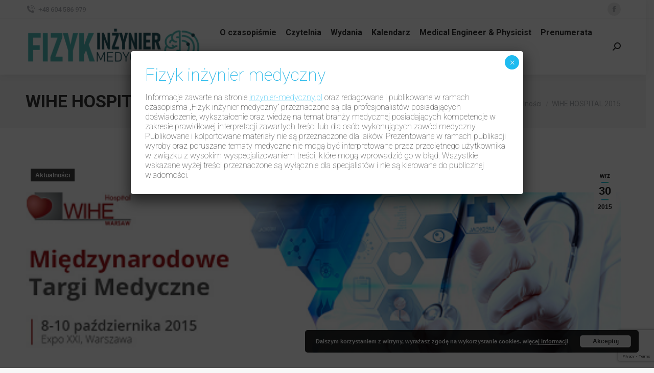

--- FILE ---
content_type: text/html; charset=utf-8
request_url: https://www.google.com/recaptcha/api2/anchor?ar=1&k=6Lck7dIZAAAAAJ14PoLh1GKzeZ3KWFQ5GkUJe0IB&co=aHR0cHM6Ly93d3cuaW56eW5pZXItbWVkeWN6bnkucGw6NDQz&hl=en&v=PoyoqOPhxBO7pBk68S4YbpHZ&size=invisible&anchor-ms=20000&execute-ms=30000&cb=y1u6edpzjbba
body_size: 48292
content:
<!DOCTYPE HTML><html dir="ltr" lang="en"><head><meta http-equiv="Content-Type" content="text/html; charset=UTF-8">
<meta http-equiv="X-UA-Compatible" content="IE=edge">
<title>reCAPTCHA</title>
<style type="text/css">
/* cyrillic-ext */
@font-face {
  font-family: 'Roboto';
  font-style: normal;
  font-weight: 400;
  font-stretch: 100%;
  src: url(//fonts.gstatic.com/s/roboto/v48/KFO7CnqEu92Fr1ME7kSn66aGLdTylUAMa3GUBHMdazTgWw.woff2) format('woff2');
  unicode-range: U+0460-052F, U+1C80-1C8A, U+20B4, U+2DE0-2DFF, U+A640-A69F, U+FE2E-FE2F;
}
/* cyrillic */
@font-face {
  font-family: 'Roboto';
  font-style: normal;
  font-weight: 400;
  font-stretch: 100%;
  src: url(//fonts.gstatic.com/s/roboto/v48/KFO7CnqEu92Fr1ME7kSn66aGLdTylUAMa3iUBHMdazTgWw.woff2) format('woff2');
  unicode-range: U+0301, U+0400-045F, U+0490-0491, U+04B0-04B1, U+2116;
}
/* greek-ext */
@font-face {
  font-family: 'Roboto';
  font-style: normal;
  font-weight: 400;
  font-stretch: 100%;
  src: url(//fonts.gstatic.com/s/roboto/v48/KFO7CnqEu92Fr1ME7kSn66aGLdTylUAMa3CUBHMdazTgWw.woff2) format('woff2');
  unicode-range: U+1F00-1FFF;
}
/* greek */
@font-face {
  font-family: 'Roboto';
  font-style: normal;
  font-weight: 400;
  font-stretch: 100%;
  src: url(//fonts.gstatic.com/s/roboto/v48/KFO7CnqEu92Fr1ME7kSn66aGLdTylUAMa3-UBHMdazTgWw.woff2) format('woff2');
  unicode-range: U+0370-0377, U+037A-037F, U+0384-038A, U+038C, U+038E-03A1, U+03A3-03FF;
}
/* math */
@font-face {
  font-family: 'Roboto';
  font-style: normal;
  font-weight: 400;
  font-stretch: 100%;
  src: url(//fonts.gstatic.com/s/roboto/v48/KFO7CnqEu92Fr1ME7kSn66aGLdTylUAMawCUBHMdazTgWw.woff2) format('woff2');
  unicode-range: U+0302-0303, U+0305, U+0307-0308, U+0310, U+0312, U+0315, U+031A, U+0326-0327, U+032C, U+032F-0330, U+0332-0333, U+0338, U+033A, U+0346, U+034D, U+0391-03A1, U+03A3-03A9, U+03B1-03C9, U+03D1, U+03D5-03D6, U+03F0-03F1, U+03F4-03F5, U+2016-2017, U+2034-2038, U+203C, U+2040, U+2043, U+2047, U+2050, U+2057, U+205F, U+2070-2071, U+2074-208E, U+2090-209C, U+20D0-20DC, U+20E1, U+20E5-20EF, U+2100-2112, U+2114-2115, U+2117-2121, U+2123-214F, U+2190, U+2192, U+2194-21AE, U+21B0-21E5, U+21F1-21F2, U+21F4-2211, U+2213-2214, U+2216-22FF, U+2308-230B, U+2310, U+2319, U+231C-2321, U+2336-237A, U+237C, U+2395, U+239B-23B7, U+23D0, U+23DC-23E1, U+2474-2475, U+25AF, U+25B3, U+25B7, U+25BD, U+25C1, U+25CA, U+25CC, U+25FB, U+266D-266F, U+27C0-27FF, U+2900-2AFF, U+2B0E-2B11, U+2B30-2B4C, U+2BFE, U+3030, U+FF5B, U+FF5D, U+1D400-1D7FF, U+1EE00-1EEFF;
}
/* symbols */
@font-face {
  font-family: 'Roboto';
  font-style: normal;
  font-weight: 400;
  font-stretch: 100%;
  src: url(//fonts.gstatic.com/s/roboto/v48/KFO7CnqEu92Fr1ME7kSn66aGLdTylUAMaxKUBHMdazTgWw.woff2) format('woff2');
  unicode-range: U+0001-000C, U+000E-001F, U+007F-009F, U+20DD-20E0, U+20E2-20E4, U+2150-218F, U+2190, U+2192, U+2194-2199, U+21AF, U+21E6-21F0, U+21F3, U+2218-2219, U+2299, U+22C4-22C6, U+2300-243F, U+2440-244A, U+2460-24FF, U+25A0-27BF, U+2800-28FF, U+2921-2922, U+2981, U+29BF, U+29EB, U+2B00-2BFF, U+4DC0-4DFF, U+FFF9-FFFB, U+10140-1018E, U+10190-1019C, U+101A0, U+101D0-101FD, U+102E0-102FB, U+10E60-10E7E, U+1D2C0-1D2D3, U+1D2E0-1D37F, U+1F000-1F0FF, U+1F100-1F1AD, U+1F1E6-1F1FF, U+1F30D-1F30F, U+1F315, U+1F31C, U+1F31E, U+1F320-1F32C, U+1F336, U+1F378, U+1F37D, U+1F382, U+1F393-1F39F, U+1F3A7-1F3A8, U+1F3AC-1F3AF, U+1F3C2, U+1F3C4-1F3C6, U+1F3CA-1F3CE, U+1F3D4-1F3E0, U+1F3ED, U+1F3F1-1F3F3, U+1F3F5-1F3F7, U+1F408, U+1F415, U+1F41F, U+1F426, U+1F43F, U+1F441-1F442, U+1F444, U+1F446-1F449, U+1F44C-1F44E, U+1F453, U+1F46A, U+1F47D, U+1F4A3, U+1F4B0, U+1F4B3, U+1F4B9, U+1F4BB, U+1F4BF, U+1F4C8-1F4CB, U+1F4D6, U+1F4DA, U+1F4DF, U+1F4E3-1F4E6, U+1F4EA-1F4ED, U+1F4F7, U+1F4F9-1F4FB, U+1F4FD-1F4FE, U+1F503, U+1F507-1F50B, U+1F50D, U+1F512-1F513, U+1F53E-1F54A, U+1F54F-1F5FA, U+1F610, U+1F650-1F67F, U+1F687, U+1F68D, U+1F691, U+1F694, U+1F698, U+1F6AD, U+1F6B2, U+1F6B9-1F6BA, U+1F6BC, U+1F6C6-1F6CF, U+1F6D3-1F6D7, U+1F6E0-1F6EA, U+1F6F0-1F6F3, U+1F6F7-1F6FC, U+1F700-1F7FF, U+1F800-1F80B, U+1F810-1F847, U+1F850-1F859, U+1F860-1F887, U+1F890-1F8AD, U+1F8B0-1F8BB, U+1F8C0-1F8C1, U+1F900-1F90B, U+1F93B, U+1F946, U+1F984, U+1F996, U+1F9E9, U+1FA00-1FA6F, U+1FA70-1FA7C, U+1FA80-1FA89, U+1FA8F-1FAC6, U+1FACE-1FADC, U+1FADF-1FAE9, U+1FAF0-1FAF8, U+1FB00-1FBFF;
}
/* vietnamese */
@font-face {
  font-family: 'Roboto';
  font-style: normal;
  font-weight: 400;
  font-stretch: 100%;
  src: url(//fonts.gstatic.com/s/roboto/v48/KFO7CnqEu92Fr1ME7kSn66aGLdTylUAMa3OUBHMdazTgWw.woff2) format('woff2');
  unicode-range: U+0102-0103, U+0110-0111, U+0128-0129, U+0168-0169, U+01A0-01A1, U+01AF-01B0, U+0300-0301, U+0303-0304, U+0308-0309, U+0323, U+0329, U+1EA0-1EF9, U+20AB;
}
/* latin-ext */
@font-face {
  font-family: 'Roboto';
  font-style: normal;
  font-weight: 400;
  font-stretch: 100%;
  src: url(//fonts.gstatic.com/s/roboto/v48/KFO7CnqEu92Fr1ME7kSn66aGLdTylUAMa3KUBHMdazTgWw.woff2) format('woff2');
  unicode-range: U+0100-02BA, U+02BD-02C5, U+02C7-02CC, U+02CE-02D7, U+02DD-02FF, U+0304, U+0308, U+0329, U+1D00-1DBF, U+1E00-1E9F, U+1EF2-1EFF, U+2020, U+20A0-20AB, U+20AD-20C0, U+2113, U+2C60-2C7F, U+A720-A7FF;
}
/* latin */
@font-face {
  font-family: 'Roboto';
  font-style: normal;
  font-weight: 400;
  font-stretch: 100%;
  src: url(//fonts.gstatic.com/s/roboto/v48/KFO7CnqEu92Fr1ME7kSn66aGLdTylUAMa3yUBHMdazQ.woff2) format('woff2');
  unicode-range: U+0000-00FF, U+0131, U+0152-0153, U+02BB-02BC, U+02C6, U+02DA, U+02DC, U+0304, U+0308, U+0329, U+2000-206F, U+20AC, U+2122, U+2191, U+2193, U+2212, U+2215, U+FEFF, U+FFFD;
}
/* cyrillic-ext */
@font-face {
  font-family: 'Roboto';
  font-style: normal;
  font-weight: 500;
  font-stretch: 100%;
  src: url(//fonts.gstatic.com/s/roboto/v48/KFO7CnqEu92Fr1ME7kSn66aGLdTylUAMa3GUBHMdazTgWw.woff2) format('woff2');
  unicode-range: U+0460-052F, U+1C80-1C8A, U+20B4, U+2DE0-2DFF, U+A640-A69F, U+FE2E-FE2F;
}
/* cyrillic */
@font-face {
  font-family: 'Roboto';
  font-style: normal;
  font-weight: 500;
  font-stretch: 100%;
  src: url(//fonts.gstatic.com/s/roboto/v48/KFO7CnqEu92Fr1ME7kSn66aGLdTylUAMa3iUBHMdazTgWw.woff2) format('woff2');
  unicode-range: U+0301, U+0400-045F, U+0490-0491, U+04B0-04B1, U+2116;
}
/* greek-ext */
@font-face {
  font-family: 'Roboto';
  font-style: normal;
  font-weight: 500;
  font-stretch: 100%;
  src: url(//fonts.gstatic.com/s/roboto/v48/KFO7CnqEu92Fr1ME7kSn66aGLdTylUAMa3CUBHMdazTgWw.woff2) format('woff2');
  unicode-range: U+1F00-1FFF;
}
/* greek */
@font-face {
  font-family: 'Roboto';
  font-style: normal;
  font-weight: 500;
  font-stretch: 100%;
  src: url(//fonts.gstatic.com/s/roboto/v48/KFO7CnqEu92Fr1ME7kSn66aGLdTylUAMa3-UBHMdazTgWw.woff2) format('woff2');
  unicode-range: U+0370-0377, U+037A-037F, U+0384-038A, U+038C, U+038E-03A1, U+03A3-03FF;
}
/* math */
@font-face {
  font-family: 'Roboto';
  font-style: normal;
  font-weight: 500;
  font-stretch: 100%;
  src: url(//fonts.gstatic.com/s/roboto/v48/KFO7CnqEu92Fr1ME7kSn66aGLdTylUAMawCUBHMdazTgWw.woff2) format('woff2');
  unicode-range: U+0302-0303, U+0305, U+0307-0308, U+0310, U+0312, U+0315, U+031A, U+0326-0327, U+032C, U+032F-0330, U+0332-0333, U+0338, U+033A, U+0346, U+034D, U+0391-03A1, U+03A3-03A9, U+03B1-03C9, U+03D1, U+03D5-03D6, U+03F0-03F1, U+03F4-03F5, U+2016-2017, U+2034-2038, U+203C, U+2040, U+2043, U+2047, U+2050, U+2057, U+205F, U+2070-2071, U+2074-208E, U+2090-209C, U+20D0-20DC, U+20E1, U+20E5-20EF, U+2100-2112, U+2114-2115, U+2117-2121, U+2123-214F, U+2190, U+2192, U+2194-21AE, U+21B0-21E5, U+21F1-21F2, U+21F4-2211, U+2213-2214, U+2216-22FF, U+2308-230B, U+2310, U+2319, U+231C-2321, U+2336-237A, U+237C, U+2395, U+239B-23B7, U+23D0, U+23DC-23E1, U+2474-2475, U+25AF, U+25B3, U+25B7, U+25BD, U+25C1, U+25CA, U+25CC, U+25FB, U+266D-266F, U+27C0-27FF, U+2900-2AFF, U+2B0E-2B11, U+2B30-2B4C, U+2BFE, U+3030, U+FF5B, U+FF5D, U+1D400-1D7FF, U+1EE00-1EEFF;
}
/* symbols */
@font-face {
  font-family: 'Roboto';
  font-style: normal;
  font-weight: 500;
  font-stretch: 100%;
  src: url(//fonts.gstatic.com/s/roboto/v48/KFO7CnqEu92Fr1ME7kSn66aGLdTylUAMaxKUBHMdazTgWw.woff2) format('woff2');
  unicode-range: U+0001-000C, U+000E-001F, U+007F-009F, U+20DD-20E0, U+20E2-20E4, U+2150-218F, U+2190, U+2192, U+2194-2199, U+21AF, U+21E6-21F0, U+21F3, U+2218-2219, U+2299, U+22C4-22C6, U+2300-243F, U+2440-244A, U+2460-24FF, U+25A0-27BF, U+2800-28FF, U+2921-2922, U+2981, U+29BF, U+29EB, U+2B00-2BFF, U+4DC0-4DFF, U+FFF9-FFFB, U+10140-1018E, U+10190-1019C, U+101A0, U+101D0-101FD, U+102E0-102FB, U+10E60-10E7E, U+1D2C0-1D2D3, U+1D2E0-1D37F, U+1F000-1F0FF, U+1F100-1F1AD, U+1F1E6-1F1FF, U+1F30D-1F30F, U+1F315, U+1F31C, U+1F31E, U+1F320-1F32C, U+1F336, U+1F378, U+1F37D, U+1F382, U+1F393-1F39F, U+1F3A7-1F3A8, U+1F3AC-1F3AF, U+1F3C2, U+1F3C4-1F3C6, U+1F3CA-1F3CE, U+1F3D4-1F3E0, U+1F3ED, U+1F3F1-1F3F3, U+1F3F5-1F3F7, U+1F408, U+1F415, U+1F41F, U+1F426, U+1F43F, U+1F441-1F442, U+1F444, U+1F446-1F449, U+1F44C-1F44E, U+1F453, U+1F46A, U+1F47D, U+1F4A3, U+1F4B0, U+1F4B3, U+1F4B9, U+1F4BB, U+1F4BF, U+1F4C8-1F4CB, U+1F4D6, U+1F4DA, U+1F4DF, U+1F4E3-1F4E6, U+1F4EA-1F4ED, U+1F4F7, U+1F4F9-1F4FB, U+1F4FD-1F4FE, U+1F503, U+1F507-1F50B, U+1F50D, U+1F512-1F513, U+1F53E-1F54A, U+1F54F-1F5FA, U+1F610, U+1F650-1F67F, U+1F687, U+1F68D, U+1F691, U+1F694, U+1F698, U+1F6AD, U+1F6B2, U+1F6B9-1F6BA, U+1F6BC, U+1F6C6-1F6CF, U+1F6D3-1F6D7, U+1F6E0-1F6EA, U+1F6F0-1F6F3, U+1F6F7-1F6FC, U+1F700-1F7FF, U+1F800-1F80B, U+1F810-1F847, U+1F850-1F859, U+1F860-1F887, U+1F890-1F8AD, U+1F8B0-1F8BB, U+1F8C0-1F8C1, U+1F900-1F90B, U+1F93B, U+1F946, U+1F984, U+1F996, U+1F9E9, U+1FA00-1FA6F, U+1FA70-1FA7C, U+1FA80-1FA89, U+1FA8F-1FAC6, U+1FACE-1FADC, U+1FADF-1FAE9, U+1FAF0-1FAF8, U+1FB00-1FBFF;
}
/* vietnamese */
@font-face {
  font-family: 'Roboto';
  font-style: normal;
  font-weight: 500;
  font-stretch: 100%;
  src: url(//fonts.gstatic.com/s/roboto/v48/KFO7CnqEu92Fr1ME7kSn66aGLdTylUAMa3OUBHMdazTgWw.woff2) format('woff2');
  unicode-range: U+0102-0103, U+0110-0111, U+0128-0129, U+0168-0169, U+01A0-01A1, U+01AF-01B0, U+0300-0301, U+0303-0304, U+0308-0309, U+0323, U+0329, U+1EA0-1EF9, U+20AB;
}
/* latin-ext */
@font-face {
  font-family: 'Roboto';
  font-style: normal;
  font-weight: 500;
  font-stretch: 100%;
  src: url(//fonts.gstatic.com/s/roboto/v48/KFO7CnqEu92Fr1ME7kSn66aGLdTylUAMa3KUBHMdazTgWw.woff2) format('woff2');
  unicode-range: U+0100-02BA, U+02BD-02C5, U+02C7-02CC, U+02CE-02D7, U+02DD-02FF, U+0304, U+0308, U+0329, U+1D00-1DBF, U+1E00-1E9F, U+1EF2-1EFF, U+2020, U+20A0-20AB, U+20AD-20C0, U+2113, U+2C60-2C7F, U+A720-A7FF;
}
/* latin */
@font-face {
  font-family: 'Roboto';
  font-style: normal;
  font-weight: 500;
  font-stretch: 100%;
  src: url(//fonts.gstatic.com/s/roboto/v48/KFO7CnqEu92Fr1ME7kSn66aGLdTylUAMa3yUBHMdazQ.woff2) format('woff2');
  unicode-range: U+0000-00FF, U+0131, U+0152-0153, U+02BB-02BC, U+02C6, U+02DA, U+02DC, U+0304, U+0308, U+0329, U+2000-206F, U+20AC, U+2122, U+2191, U+2193, U+2212, U+2215, U+FEFF, U+FFFD;
}
/* cyrillic-ext */
@font-face {
  font-family: 'Roboto';
  font-style: normal;
  font-weight: 900;
  font-stretch: 100%;
  src: url(//fonts.gstatic.com/s/roboto/v48/KFO7CnqEu92Fr1ME7kSn66aGLdTylUAMa3GUBHMdazTgWw.woff2) format('woff2');
  unicode-range: U+0460-052F, U+1C80-1C8A, U+20B4, U+2DE0-2DFF, U+A640-A69F, U+FE2E-FE2F;
}
/* cyrillic */
@font-face {
  font-family: 'Roboto';
  font-style: normal;
  font-weight: 900;
  font-stretch: 100%;
  src: url(//fonts.gstatic.com/s/roboto/v48/KFO7CnqEu92Fr1ME7kSn66aGLdTylUAMa3iUBHMdazTgWw.woff2) format('woff2');
  unicode-range: U+0301, U+0400-045F, U+0490-0491, U+04B0-04B1, U+2116;
}
/* greek-ext */
@font-face {
  font-family: 'Roboto';
  font-style: normal;
  font-weight: 900;
  font-stretch: 100%;
  src: url(//fonts.gstatic.com/s/roboto/v48/KFO7CnqEu92Fr1ME7kSn66aGLdTylUAMa3CUBHMdazTgWw.woff2) format('woff2');
  unicode-range: U+1F00-1FFF;
}
/* greek */
@font-face {
  font-family: 'Roboto';
  font-style: normal;
  font-weight: 900;
  font-stretch: 100%;
  src: url(//fonts.gstatic.com/s/roboto/v48/KFO7CnqEu92Fr1ME7kSn66aGLdTylUAMa3-UBHMdazTgWw.woff2) format('woff2');
  unicode-range: U+0370-0377, U+037A-037F, U+0384-038A, U+038C, U+038E-03A1, U+03A3-03FF;
}
/* math */
@font-face {
  font-family: 'Roboto';
  font-style: normal;
  font-weight: 900;
  font-stretch: 100%;
  src: url(//fonts.gstatic.com/s/roboto/v48/KFO7CnqEu92Fr1ME7kSn66aGLdTylUAMawCUBHMdazTgWw.woff2) format('woff2');
  unicode-range: U+0302-0303, U+0305, U+0307-0308, U+0310, U+0312, U+0315, U+031A, U+0326-0327, U+032C, U+032F-0330, U+0332-0333, U+0338, U+033A, U+0346, U+034D, U+0391-03A1, U+03A3-03A9, U+03B1-03C9, U+03D1, U+03D5-03D6, U+03F0-03F1, U+03F4-03F5, U+2016-2017, U+2034-2038, U+203C, U+2040, U+2043, U+2047, U+2050, U+2057, U+205F, U+2070-2071, U+2074-208E, U+2090-209C, U+20D0-20DC, U+20E1, U+20E5-20EF, U+2100-2112, U+2114-2115, U+2117-2121, U+2123-214F, U+2190, U+2192, U+2194-21AE, U+21B0-21E5, U+21F1-21F2, U+21F4-2211, U+2213-2214, U+2216-22FF, U+2308-230B, U+2310, U+2319, U+231C-2321, U+2336-237A, U+237C, U+2395, U+239B-23B7, U+23D0, U+23DC-23E1, U+2474-2475, U+25AF, U+25B3, U+25B7, U+25BD, U+25C1, U+25CA, U+25CC, U+25FB, U+266D-266F, U+27C0-27FF, U+2900-2AFF, U+2B0E-2B11, U+2B30-2B4C, U+2BFE, U+3030, U+FF5B, U+FF5D, U+1D400-1D7FF, U+1EE00-1EEFF;
}
/* symbols */
@font-face {
  font-family: 'Roboto';
  font-style: normal;
  font-weight: 900;
  font-stretch: 100%;
  src: url(//fonts.gstatic.com/s/roboto/v48/KFO7CnqEu92Fr1ME7kSn66aGLdTylUAMaxKUBHMdazTgWw.woff2) format('woff2');
  unicode-range: U+0001-000C, U+000E-001F, U+007F-009F, U+20DD-20E0, U+20E2-20E4, U+2150-218F, U+2190, U+2192, U+2194-2199, U+21AF, U+21E6-21F0, U+21F3, U+2218-2219, U+2299, U+22C4-22C6, U+2300-243F, U+2440-244A, U+2460-24FF, U+25A0-27BF, U+2800-28FF, U+2921-2922, U+2981, U+29BF, U+29EB, U+2B00-2BFF, U+4DC0-4DFF, U+FFF9-FFFB, U+10140-1018E, U+10190-1019C, U+101A0, U+101D0-101FD, U+102E0-102FB, U+10E60-10E7E, U+1D2C0-1D2D3, U+1D2E0-1D37F, U+1F000-1F0FF, U+1F100-1F1AD, U+1F1E6-1F1FF, U+1F30D-1F30F, U+1F315, U+1F31C, U+1F31E, U+1F320-1F32C, U+1F336, U+1F378, U+1F37D, U+1F382, U+1F393-1F39F, U+1F3A7-1F3A8, U+1F3AC-1F3AF, U+1F3C2, U+1F3C4-1F3C6, U+1F3CA-1F3CE, U+1F3D4-1F3E0, U+1F3ED, U+1F3F1-1F3F3, U+1F3F5-1F3F7, U+1F408, U+1F415, U+1F41F, U+1F426, U+1F43F, U+1F441-1F442, U+1F444, U+1F446-1F449, U+1F44C-1F44E, U+1F453, U+1F46A, U+1F47D, U+1F4A3, U+1F4B0, U+1F4B3, U+1F4B9, U+1F4BB, U+1F4BF, U+1F4C8-1F4CB, U+1F4D6, U+1F4DA, U+1F4DF, U+1F4E3-1F4E6, U+1F4EA-1F4ED, U+1F4F7, U+1F4F9-1F4FB, U+1F4FD-1F4FE, U+1F503, U+1F507-1F50B, U+1F50D, U+1F512-1F513, U+1F53E-1F54A, U+1F54F-1F5FA, U+1F610, U+1F650-1F67F, U+1F687, U+1F68D, U+1F691, U+1F694, U+1F698, U+1F6AD, U+1F6B2, U+1F6B9-1F6BA, U+1F6BC, U+1F6C6-1F6CF, U+1F6D3-1F6D7, U+1F6E0-1F6EA, U+1F6F0-1F6F3, U+1F6F7-1F6FC, U+1F700-1F7FF, U+1F800-1F80B, U+1F810-1F847, U+1F850-1F859, U+1F860-1F887, U+1F890-1F8AD, U+1F8B0-1F8BB, U+1F8C0-1F8C1, U+1F900-1F90B, U+1F93B, U+1F946, U+1F984, U+1F996, U+1F9E9, U+1FA00-1FA6F, U+1FA70-1FA7C, U+1FA80-1FA89, U+1FA8F-1FAC6, U+1FACE-1FADC, U+1FADF-1FAE9, U+1FAF0-1FAF8, U+1FB00-1FBFF;
}
/* vietnamese */
@font-face {
  font-family: 'Roboto';
  font-style: normal;
  font-weight: 900;
  font-stretch: 100%;
  src: url(//fonts.gstatic.com/s/roboto/v48/KFO7CnqEu92Fr1ME7kSn66aGLdTylUAMa3OUBHMdazTgWw.woff2) format('woff2');
  unicode-range: U+0102-0103, U+0110-0111, U+0128-0129, U+0168-0169, U+01A0-01A1, U+01AF-01B0, U+0300-0301, U+0303-0304, U+0308-0309, U+0323, U+0329, U+1EA0-1EF9, U+20AB;
}
/* latin-ext */
@font-face {
  font-family: 'Roboto';
  font-style: normal;
  font-weight: 900;
  font-stretch: 100%;
  src: url(//fonts.gstatic.com/s/roboto/v48/KFO7CnqEu92Fr1ME7kSn66aGLdTylUAMa3KUBHMdazTgWw.woff2) format('woff2');
  unicode-range: U+0100-02BA, U+02BD-02C5, U+02C7-02CC, U+02CE-02D7, U+02DD-02FF, U+0304, U+0308, U+0329, U+1D00-1DBF, U+1E00-1E9F, U+1EF2-1EFF, U+2020, U+20A0-20AB, U+20AD-20C0, U+2113, U+2C60-2C7F, U+A720-A7FF;
}
/* latin */
@font-face {
  font-family: 'Roboto';
  font-style: normal;
  font-weight: 900;
  font-stretch: 100%;
  src: url(//fonts.gstatic.com/s/roboto/v48/KFO7CnqEu92Fr1ME7kSn66aGLdTylUAMa3yUBHMdazQ.woff2) format('woff2');
  unicode-range: U+0000-00FF, U+0131, U+0152-0153, U+02BB-02BC, U+02C6, U+02DA, U+02DC, U+0304, U+0308, U+0329, U+2000-206F, U+20AC, U+2122, U+2191, U+2193, U+2212, U+2215, U+FEFF, U+FFFD;
}

</style>
<link rel="stylesheet" type="text/css" href="https://www.gstatic.com/recaptcha/releases/PoyoqOPhxBO7pBk68S4YbpHZ/styles__ltr.css">
<script nonce="ghZ78LFKJ9mYZXK0qpjJsA" type="text/javascript">window['__recaptcha_api'] = 'https://www.google.com/recaptcha/api2/';</script>
<script type="text/javascript" src="https://www.gstatic.com/recaptcha/releases/PoyoqOPhxBO7pBk68S4YbpHZ/recaptcha__en.js" nonce="ghZ78LFKJ9mYZXK0qpjJsA">
      
    </script></head>
<body><div id="rc-anchor-alert" class="rc-anchor-alert"></div>
<input type="hidden" id="recaptcha-token" value="[base64]">
<script type="text/javascript" nonce="ghZ78LFKJ9mYZXK0qpjJsA">
      recaptcha.anchor.Main.init("[\x22ainput\x22,[\x22bgdata\x22,\x22\x22,\[base64]/[base64]/[base64]/[base64]/[base64]/[base64]/[base64]/[base64]/[base64]/[base64]\\u003d\x22,\[base64]\x22,\x22wqdZw5rDusOxw4vDicKGw7Qaw7dzwpvDg8KOUQ/CpsODOcONwrVTRcK/fhs4w7Vww5jCh8KdERJowqYBw4XClGtgw6BYEi1DLMKDPBfClsOBwqDDtGzCvDUkVEIWIcKWacOCwqXDqwNIdFPCusO1DcOhY1B1BT9Zw6/CnXcND3o+w7rDt8OMw7lFwrjDsUMeWwkqw5nDpSUpwoXDqMOAw7E8w7EgEETCtsOGS8OYw7ssHMK8w5lYUj/DusOZd8OzWcOjRS3Cg2PCoC7DsWvCscK0GsKyEcOPEFHDgRTDuATDqcO6wovCoMKiw64AWcOEw5pZOD/DrknCll/[base64]/[base64]/[base64]/CoMK1w7vDrQPDlVHDsCrCqXbCh2gbw4Ymwo4lw6t+wp/DtB4Uw6Z+w7DCnsOfd8K0w7sjWMKXw4LDoTbCm2pXY0NTOMOwNGPCnsOjw7pNaxnCv8OPBsOYGj9KwpdTHH1JOh4Jw7pCcDoWw4UCw7Z2bMKYw5tCfsOVwpnCiGVZZ8KWworCmsO0Y8ONR8OZWF7Do8KSw7Mgw6VgwrJGRMOcw6dWw7/ClcK0LMKLGmjCnsK2wrnDq8KVXcO3AsOTw6AqwoczcG0fwqrDpsOswrTCsDHDqMOPw55Ow6TCqzDDmzdZGcOnwpPChxdhJXHCknA3BcKrAcKkBcK5EFTDoBUKwq/CpMO0H0bCujYOf8O3F8KCwqAEVGbDvwoVwrTCgDoHwpjDgQhdfcKhUMO+MFzCrcOqwozCsjvDv1F2HsOuw7PDhMOpAHLCi8ONKcOxw794WW3DnWgnw4HDr3Qpw4dpwrQEw7/Ct8Kgwq/CrA8lwpbDgyULRsKkIxchQ8O/GENEwoAdw44OCCjCknvCjsOrw5Nrw4fDlsO1w6R9w7A1w5BiwqHCq8O4asO/FC18CijChcKSw6kjwrLDksKLwrJmURloa0o0w41gVsOYw4MlYMKdNjJawp/[base64]/Di2Qnwrcfw6bCvAbClRjCgAfDrcOoTMKIw51owqADw54gDcOMwrrCkl0KRMONUE/DqXLDoMOXXT3DkBVvRWRta8K0Aj4twrYHwrrDg19Lw4jDn8KQw6rClQEFJMKewrDDr8OVwpp5wqgpH0gIQRjCugnCqCfDjWzCksKxO8Kawr3DmADCmGAtw707J8KwH2/[base64]/[base64]/Comcbw5TDtkTDt8Oiwp7DoMK3HsKiWmUsw77DryclJsKTwo9XwpVfw55MMC9yYsKXw78KDzU6wolQw6zDgi0oRsKsJiAWAi/CjlXCvxVhwpVHw6fDt8OqLMKmW2hybMOrNMO4w6UFw6hGAkDDvCRxOcKATn/DmiPDpsOnwpMUTMKrV8OMwoRSwooyw6jDpCxfw70PwpRfR8OKJwovw6HCncKxMRLCj8OXw4VswqpywoAYWQPDlm7Cv1PDoi0bBwhQZcK7cMKyw6k9Ix3CjsKIw6/[base64]/DlBpQF8Ofw5nCgMOkwrvClcOdC1jDvMK+w4EAw6PDnlvDphtswqfDsF82wrDDhsOJYsKUwrLDu8KqEHAQwrrCn2gRZ8Ocw5cicsOcw480VWhXBsOLT8KuaFHDpSF/wo0Mw4nDvcK6woQ5Z8OCw4DCk8O+wrTDoHDDnwoxwp7Di8Krw4DDtsO2VMOkwrM5OyhJa8OAwr7CjH1bYx3CisO0X35qwq/DtSB5wqtfesKkP8KRVcO5Tg0PL8Ogw6vCjVM9w7giDcKvwro2XlHCiMOdwo3CrsOBUcOCUlTDpwZIwrogw4RlZBjCp8KxXsOdw6UUSsOQQXXCrcOywpjChikOw4J/BcKkwrRWM8KoV3AEw5MEwprDkcOqwqNww50ow6lWJ2zCnsOPw4nCuMOZwrx8FsOGw6LDg1F+wr7DkMOTwobDmH0/DcKMwrQMIz9XVcOlw4/DisKDwpdDRjdlw4UBwpfCuA/[base64]/CsSNufMOqw6FRw6jCgmZLDTPDsMKww5cjBsKUw7rDnMOFC8OVwrpXIg7Co1vCmjlgw6rDsVNKRMOePXrDkVxdw74lKcKfYsKqasKJdkNfwoNtwrIsw6ACw7w2w5nDiVV6UFg1YcK9wqs5acObw4XDqcKjFcKTw5XCvE5cGsO9aMKWUWHDk3p0wpBLw7/Cv2BXcR9Rw6nCun85wrtUHMOeBMOdGiQEMhlgwpzChUJ3wq/CmWnCtS/DkcO0SFHCqlZZEcOtw6d0w4wgBcOkN2UBTsOobcKGwr9aw7EJZQFXT8Khw4DCh8OECcKiEizCj8KWJ8K0wrPDpsOmw5gUw7/DgcOmwrlKOjQ9wqrDn8O5R2vDs8OJa8OWwpU7c8OAVWp3bynDi8KvCsOQwrnCnMOnOnnClTvDt1HCqjJeasOiJMOlwprDosOfwo9AwrUddWd4L8OfwrUZMcOPCA7CicKEbkjDihU5Qmp0MlTDusKKwrIjBwzCjcKCW2bDtR7CgsKgw4ZmaMO/wpDCnsKDQsO4N3bDg8KawrwgwqPCn8OOw6TDkAHDgUsXw7tWwrMTwpbDmMKGwr3DrMKaUcK9KsKvw4Vkw6vCrcKjwqcPwr/[base64]/EDYPd07CmsKiVB02LsKZaHLClcO1w6PDlBkNw4vDgljCl0bCmRhNNsKjwqnCrSpGworCkXBnwp3CuHrCqMKhCl0QwqbCicKJw7fDnnTCvcOPOcOXZSoLDB90fcO9wr/DghoBZjvDicKNwpDDsMK4TcK/[base64]/UsK7S8OCwq94U8KtcisdwrDDmSvDscKWS8Odw4s5e8OLbMOJw6t9w5k1wpTCm8KoVD/CuR3CmhpMwojDhEjClsOVO8OBwqkzaMK1CwJlw4w0VMKfE3o2R15JwpnCqcKhw7vDs1wzf8K2w7VUG1rCqkMbUsO9bsOUw49Bwr1Kw7xDwrnDl8KWBMOuSsKgwo/DvxrDlXQlwrbCh8KoGsOaZcOxScKhbcO6KcOaasOHIWtyXsOhKidaC0BuwqE5LMOLw4zDpMORwrLChRfDqhzDisKwVMOdTy9awqQ4DW1/AcKIwqBRHcO7wojCuMOuK1UDesKPw7PCk2powqLCjh/DpCosw7c0DmEdwp7DvkF8I3nDtw9Xw4rClXrDlX1Xw7xzJ8Omw4bDvkLDhsKbw40EwpzDulJvwqBWWMO1XMKrXcKYB2/DnSVCIngDNMOgLCguw7XCvE3DtMKww5LDscKzRx4Lw7dsw6dVWmYWwqnDrmbCtMKOCAzDrQDCp0/DhcK/EVR6HWoNw5DCusOTAsOmwpTCusKMcsKtJsODGCzDqsO7Y37DosOzEz9Dw4tBQCA+wp9bwq4kf8O5wrE/w5jCtMOfwp0kMxTCgX5WOkHDknDDosK1w6zDnMOpH8OnwrjDhXtSw4BjSMKMwo1eeH3DvMK/esKjwpMfwqFEBSMSEcODw6zDiMO3d8KRD8O3w57DrzF1w7TCnsKLZsKKBxPCgl4Uw67CpMKxwqrCjsO9w7lcIcKmw7ITJcOjMkYjw7zDnwUwH3ooYmbDnkrDs0NififDrcOhwqJnLcK+IjtYw4lHXMOkwox3w5vCnQ8BUMKqwqlXZMOmwoEJYj5/w6AMw58pwpzDnsO7w4TDnSEjw4Faw5bCmxofSsKIwoptYMOoD0DDom3DtVQUIsKYcn3CgARcHcKxPcKMw43CtEbDuX0awo8ZwplIw7Zlw5/DkMOOw77DmsKxQALDlz13QkxXLzIswopnwqV3wplUw7t6BgzCkg/[base64]/[base64]/[base64]/Cs8OzUMKhwr8oHG0JS8KHw7dswpxWX8K5DsKNw4fCpibCosKAJsO+UFPDocK+R8K/KsOuw4BVwp3CrMKMXBoEdcOATz0Gw5R+w6Z+dQYBb8OWXT1NBcKWKQPCp0PCjcKxwqlywqjCnsKtw6XCuMKEJ0gVwqBjecKJHS7ChsKewrlpZjRmwp/CnQTDrjQRJMOBwqhawqxJWsK6f8O+wobCh383dBcKU3TDkW/CinfDj8OtwqvCnsKSA8KZXFhswqzCmz0wJsOhw7PCtmZ3M0nClSZKwo9IV8KrCjrDssOcLcKdNCBUK1ABJMOiVDTCk8Kpw5EZPVUUwr/[base64]/DosKrwoVER3zDgHAXw7jCvUfDlWHChMORGsKGXcKWwpXCmcKmwrrCl8KICMKHwpHDkcKfw6Jtw7Z7RQNgZjI2RMOgBj/Du8KNV8KKw7B4IyN1wo9QLcK/N8KmZcOmw7EnwoJXOsK0wrRBIMKkwoAvw7tPGsKMesOPX8OMG38vwonCs2PCu8KewrfDnMOfU8KNSTIJGVIpTkVRwrYvFX7DjsKqwqgNOys5w7Yof03Cq8O1w7LCgmrDiMODb8O4OcOFwoM3S8Oxf3g8aUkneDvDgy/[base64]/[base64]/Og3DqMOPwpXDpU7Cn2kWw7N/MsKjIMKTwprDk0tCQcO8w5DCszNCw4/Ch8OOwpIww4/CrcK9AC7DkMOhVngEw5bDicKGw5gdw4wpw4/Dpht/[base64]/DscKzOQfCvMO9wpLCrMKIPXvCoEjDs3ZUwqIEw7PCgMO6WFjCiQXCt8OxdCTCiMOIw5YDLsOvwokQw78DEgQeCMKJFT/[base64]/CsFYyw77DtcOlw7dCEA3Dn1BeNhTDrT4ywqTDhX7CpkTCvDpVwoEiwo/[base64]/CmHDCuFVHMMO3w6Iyw5PDjMKgUio4GVIWRMOFw5zDmMKUwoPDhFE/w51FZS7CtsOiByPDgcOJwrUGC8OlwrXCggZ6U8KwOwvDmC3Dn8K2TDRQw5l8WS/DliAOw4HCjRzCm1x1woFzwqbDslNQEMOGTcOqwpIXw5pLwr0cwoXCiMKVw6zCkmPDm8O/e1TDlsOAMsOqY2PDmUwfwokGfMKGw6TCm8Kww7lPw54LwqM9HyHCt3XCpQhTw4DDjcOVYMOHJkQ2wq0gwrvCsMOswq7CmMK+wrzCnMKsw59zw4QnXiQowr83asOIw5TDl1RnL0wTdcOYw6rDscOTNR/Dm0PDqhRrGsKVw7bDr8KHwovDvmQ3woDCjcOBdMOhw7MKMBbCkcOXYgE6w6zDqAjDpi9WwoV+GEtbb2zDmXnCpsKUBxHCjsOJwp8KeMOdwqDDgMONw7nCgcKxwr7CpmLCgXrDmMOIcEPChcOFUlnDnsO9wqPCpknCmsKSAg3ClMKOR8K4wo/[base64]/CrF4NwrzCusKtWsOKwrrDjMK0w4cpXETCrwXCscKvwrHCjG4nwpAXA8O2w6HCu8O3w4fCkMONfsOtLMKrw43DlcK0w47CgR/Cl2sWw6rCsx7CpGlDw6TCnhF/wpXDgRpXwp7CrkPDqHHCksKwHMOoBcKNcMK3w748w4TDgU7CisOfw5Elw6coEScLwpNfMHtVw44nwrZmw789wpjCv8OOcsO+wqrDisKECsOIBlt4E8KyKzLDmW/DtDXCrcK0HsONPcK6wpA3w4jCmkzCrMOewqrDn8OZSG9CwpQfwo7DnsK5w5cnMnQJaMKPbCDDjcOgQXjDucKhGsO6aAzDhnVVasKtw5jCojPDhcOCQUo2wqUiw5QGwpJaXnkzwpNjw6bDlU5bPsOjTcK5wqBPVGk4MUjCrzsNwpnDuW/DrsKpaEvDjsOfLcKzw5rDpMK8M8OoTMKQH2PCksKwKwJKw7wbcMKwIMOZwrjDkBsVFVzClggHw58vwpUlQlY+P8KyJMKPwq4Iwr8lw4d/TsKnwr1tw4VkecKVDcKFwpcow4vCmcKwOAQVJjHChcOhwqrDo8OAw7PDssODwpNaI0jDhMOlW8OMw7XClgJKe8O/w7ROJX7CrcOywr/DngXDscKyOw7DnRfCjGxCdcOxLFLDn8Ohw7cGwoTDjxgHCWIaMcOuwrs+UsKww70we1jCpsKPTU/Cj8Oqw4ZWw7PDtcO3w6l0TS43w4/CkiRAwo9GASQ3w67Dk8Khw6TCusKGwog9w4XCmgJbwpLCiMKPMsOFwqV/dcOnDQfCqDrCmsKaw5jCjkBdTcO3w5EmElAMIXjCosOlEF7DucKqw5pMw6MTL0fCkS5EwqbDlcKQwrXClMKNwroYeF07cXMlXzDCgMOaYVxgw77ClizCrUEAw5AWwp0yw5TDpcOOwoV0w6zCncKRw7PDkE/[base64]/w5LCti0yecOXwozCk8K7OD/[base64]/[base64]/DmjnCjnBDw7Ytw7suGQzCm8KDwqfCpsOENWTCuQvDlMK9w6jCijNtw5bDrMK+OcK9X8OZw7bDiUdPwofCiiLDmsOqwrrCvMKKC8K2PCgnw7zCsmZawqRNwrREFzZdfl/DjcOlw65lEjFzw4/ChxbDmBDDrxgmHGBoFTYkwqBpw6nCtMO2wqXCs8KxecOfw5Ezw7oYw6QGw7XCkMO6wpPDuMKPAcKXOXgaX2hMTsOww5sFw5c/woMCwpzClj08SAxQTsKvW8O2UnDCpcKFeEZew5LCmsOjwpPCr3PDtVrChcOjwrvCtMKGw6UdwrjDvcO2woXCmytpHsKQwoXDr8KLw40wa8O/w73DhsO8wqQAU8OBMmbDtFdnwrnCkcOnDn3CtAt0w6peegR+LlbCjcOaXjVTw4d0wr8fbjlgOmc2woLDgMKAwqIhwqYFdFgxVMKKGTspG8KWwpvCicKHRsO9f8Ovw5zDpMKqJMOmD8Kgw4gOwr8+wp3CtsKMw6UiwqNJw5DDncK9KsKNW8KDdwjDksKfw4AwFR/CgsOLGDfDjwbDs2DChSoBbRPCqwTDq0V4CHF9YsOsa8O1w4xZHTTDu1hZN8KWLTNGwqdEw6PDtMOiccKmwrrCo8Ocw5h4w6YZM8KyLEnDi8Oud8K9w4TCmB/CpsO7wp0YWcO3CCfDkcONf2YjMcO8w6/DnxrDncObMngOwqHDkkDDrMOewo/DpcOVW1XDucO2wp3Dv33Cugdfw5fDrcOww7klw7EYwprCmMKPwoDDhWHCg8Kbwr3Dq1Faw6tsw7t1w5TDrcOfQMKYw5ktIsOJScK3UR/Cm8KRwqQRw6DCvTzCghQjVgjDji0KwprDvSo6c3XCmC7CpMO9Y8KQwo40fRzDmcKvGWglwrPCpsO0w57DpMKpf8O0w4J/NkPCrMOlb2Ukw5XChF3DlMOnw7LDvj/Dkm/[base64]/w7J9V8OHHMOwShwkw6NgAcOcw47CusKtdhbClMOaCnMOw4wkRwBvUsK8wqTCnXp4KMKWw4/[base64]/CjjtKa8Klw4x1w6/CiTTDv0rDgmANdx/DtUjDqiECw4kvc3vCnMOVw5nDs8O5wrFNA8O7JcO2AsO4ZMKhwpcaw5M0E8O/wpQHw4XDklEPZMOhecO8XcKFEhvCiMKcCgLDscKLwpjCtlTCiFgCfcOswr7CtSMSci1twojCn8OIwqYIw5sEwpfCghtvw7HDgsO4wrAsFXfDhsKmLENqTEfDq8KZwpQuw4ZfLMKgdk3Cg0o4bcKlw5HDkFFLB0MKwrbDihN/[base64]/Dt8KIe21fRVFxasOQbsKsLSh0YALCtMODDcKjNh5wYg9eAC0UwpPDsD9iC8KHwq7CoQnCrQlUwp8EwqMOF2wMw77CimHCk1XDvcKkw5NDw6gVR8OGwrMJwp/CpsKxGHLDh8OtbsKpOcKzw4TDvcO1w4HCrynDsy4PK0TClzFbWEXCscOCwokqwoXDpcOkwpvDngg9w6g9N0bDkjojwprDrgPDil9kwqnDqEfDuBTCosKkw74nGcOEKcK1w4TDosK0UW4DwoTDjMOzNAwve8OGdznDsT5Ow5/[base64]/YEzDrMKRw497KR07wqsVJ8OnFcOSKMOCwqJWwrPDhcOhw5NdWcKKwrbDtS8Dwp7DlMOOeMK5wqQpVMOzb8KOI8O8c8O3w67DlUjDtMKILcKbRTHCrQDDhXgdw5pLw67CrS/CvmDCgcOMSsORY0jDrcOpPcOJS8OSal/CvMOxw6nCoVFJP8KiCcK6wp3CgyXDt8O5w4vCq8KeR8Kgw5HCgcOsw6HDuRUIHMKyLMO9PyIYasK/Ww7Dv2HDk8KMZ8OMGcKSwrHCicK5AyvCjMOiwpXClDtmw4XCvVQUTcOfQwIfwpPDsC7DmsKsw6PCgcOdw6k+C8Ogwo7CoMKOM8OMwr4ewqvDlsKRw4TCv8KvCl8ZwoN2VFrDgFvCvFTCsiTDkmLDk8OCZiwIw6XCilDDkl0MYRfDjMOgK8OIw7zClcKlMMKPwq7DqsO/[base64]/Cv0cqwr1SPHN2wrHDuD94w6kXw47Du8KgwrTDucKnABU+wqVHw6NVGcKGTnfCqzHCjj0dw7nClsKSJMKLP21TwqoWwpPCpg1KcAdcDxJ/wqLCh8KQF8OcwoTCg8KiDVgUAxYaNHnDlVDDscODJl/CssOLLsKxY8Ohw48kw6o0wo3DvUFZEcKawrYLcsKDw4bCv8KKTcOpXw/Ds8K6JRHDhcO5OMKNwpXDlErCiMKWw5bCjBvDgBfCtW3CtCwXwrpXwoUcUsOXwoAfYBdHwoPDgAnDrcOrf8OtLinDl8O8w5XCvElewr9yQcKuw7s3wocGJsKyW8Klwp53HjA3HsOPwoRgFMKswoLCv8OfDMK/AMOrwp3CrjMtPgoow7hwS1DDoCjDoU9TwpLDoHF8U8O1w6XDu8OxwrR4w53Ci29fAcKPSsOBwpREw7TDjMOewqHCp8Okw6fCk8KuSkHDjxhfS8KBRmB6ScKNH8Ovw7zCmcO1T1LDq1XDsxLCsCtlwrNRw589K8OkwqbDjVtQDXlkw5ouYCFDwonChUF0wq0Kw5tzw6d/[base64]/CgHAzwp9iZVrCgDjDmRrCrsODw7/CgjBMAsOgwrbDpsO8L3spcXJswpU8QcOiwqDCt1lawqJiQws6w6hWw43CgxlfaitmwotLLcOMWcKjwqrDh8OKw7JQw4jDhRbDm8Onw4gqIcKXw7V/w41/ZXdLw7JVZMK1CUPDh8OjCMKJdMKqcsKHI8O4TU3Ck8KmE8KJw5wZbEwjw47CulbDoRvDqsOmIhHCr0suwqd9FsK5woM7w69kWsKoMcOVFAMdFTsCw58Ew6TDvTbDu3dEw4/CmcONdiE4UcO9wrjCrGojw5ZEQ8O6w5HCq8KOwo/Cv1zCrH1cJGYGX8KLL8KSYsOSVcKowrduw5cKw75MXcKcw4oVBMOZdmFwZ8O8wrISw4/CnSsSSCBGw6NGwpvCjzZ+wrHDvsOiSAEAI8KYHEnCijfCsMKReMKwLlbDiEnCnsOTdMKiwrhVwqbDvsKNEmLCmsOcdWJBwo18ETjDnlrDsBHDmg7CvXM2w7Y+wogJw5E4w7Vow4bDtcOdZcKFfMOYwq/[base64]/Cv8OEQFo7HcKDFVkMOGzDoXNDJcKOw40MTsKocWfDlC4xBFXDi8O3w6rDqsKNw6zDsmjDlsOMAGjCs8Oqw5XDgcK/w55BBHkbw6lGIcOCwqViw7MrMsKrL2HCvsKzwo3DmMONw5HCjyl8w6F/JMOGw4vCvC3DicOQTsOHw6t4w6sZw69lwp1nGFjDvmIlw6F0Z8KOw6FlGsKeZ8OHPB9ew4XCplPDgkDCmX7DvErCskHDs3UvVDfCoFXDmEFcfcKswoQKwrhkwoY9wqlrw59/O8KmJCfCjF1/[base64]/[base64]/[base64]/w5jCmMKuwoLDm0vDvsOXw4TDoTrDj8K8wrLCisK9w7QtDCN0dsOdwoYfwoIlJcOpCxZsWcK0NXvDncKrcsKuw4bChhbCmzt/YEtjwqPDtg0sQljChMKtKGHDvsO5w5NoEXbCux/DvcOLw4sEw4DDu8OOJS3Dn8Ocw7pWcsKIwpTDs8K4NCIIWGzDvEUPwopxEMK5PcKywoUlwoUPw4DCi8ONKcKZw6ZuwpTCscOcwoUGw6fClXbDuMOlBV9+wo3CtlEkOMK8OsKSwqDDu8Oww73DgGnCpsKscmA6w4/DpVfCqj7Dp3fDtcKBwqAhwpDClsK2wqEKbyp3WcONaFMZwr/[base64]/CvsOIw4PDrCnDssOZwowrw4pNK1rDj8OoBMOkfGnCn8OOPj/CscObwqMqXDJrwrcDFXAqfcOkwoYiwrfCr8ObwqZWeSHDnHsmwqMLw49Xw6gvw5g7w7HDusOow64EV8K2NRHCn8Kxwopow5rDm1DCm8K/[base64]/CqWTDl8Kdw7rDmQbCvsOLTsKnw50mwpLCmXs0LAokHcKkcCYpD8O8KMKGfh7CpyDDhcKjFDBPwpQyw5FfwqTDq8KUSD4/S8KMw6fCtQnDpDnCu8KmwrDCvBt/[base64]/[base64]/[base64]/[base64]/DkMKjwpvDjcKMwpvDlwUqeMO2w7kcw53CkMOYRS/ChsKRUGLDkjLDnDYAwp/DgCfDvFLDn8KQGkPCq8KVw71tdsKeOScrGCTDkgwGwoxXVwDDoU7Cu8Ouw79tw4FYw790Q8OGwopjb8K/wpZ5KTAnw4HCjcOCJMOGNhs9wqE1T8OMwptQBDs+w7LDh8O6w5URTnjChMOEKsOuwpvCg8OTw5vDkjnCisKOFiLDlm7ChnfDsz56LsKfwpjCpivCt08ZQj/[base64]/CpnbDozYJw5nDvCrClTUucyDCk0d7wpbDi8Odw5PDmz8ow47CqcKWw5/[base64]/w543w63DixFJw5tew70zw5/DoTULBRtqI8KaWcKOKcOuXUAlZsONwqLCn8Osw54FNcK0CMKSw5zDl8OhJMOFw6bDjn94GsKbV3EUR8KpwpdHXFnDlMKRwopSYn9Jwqxub8O+wolMVsOVwqfDvFgzZ0ZMw48YwpNWOXIsHMO8dsKYODLDj8OUw5/[base64]/CqMOjM8K+w43DknHDpcKMER/DmsO8Ajh+wrkiIsO3WcOhMMOaIMKlwpXDtz1gwp1mw6JNwpIDw53DgcKiwqXDiEjDvHnDhnp+RsODKMO6wpl8w5DDqQDDuMO9D8OAw5chNTc+w5MywrIlZMKTw4E1Iiw0w6HCvk8cV8ObTHfCn15bwpYlMAfCmsOOTcOmw5rCk3Q/w7zCt8KeWQHDgnUPw4VBPsKOasKHVAsyW8KHw7TDk8ODODRrezIewojCunfCukLDosObcBIhJ8KuT8OywpxrKcOow7DCghHCiwTDlzPDmnJawpU3XHMtwr/Cs8KRT0HDuMK1w63DonVjw4t7w7rDhBbDusK+AMKwwrDDgcKrw4bCi13DvcOTwr8rO2DDlMOFwr/DrDIVw7BnODvDqntuTMOsw6jDk0Fyw5R1Y3/DnMKmbU5VQVgIw6rClMOvVUDDgDNTwpgnw53CscO/R8KqDMKHw7xYw4VOMMKlwprDqsKlRSLCik7Dtz0DwqrCvRxRFsKfYjNRGkhvw5jCoMKVDTdwdD3Dt8KtwqxSw7zCuMOPR8OPbsKOw4LCrypnNQTDthhKwrE3w7HDkcOwBjt/wrDDg2Ruw7rCtMOzH8OxUMK0WgBqw6vDjDDClVLCvGUvaMK+w7RaVxEIw5t4cCbCmCE/WMKtwq7ClDFpw4fCnhrCicOpwq7DmxHDk8KhI8KHw5fDrS/DqsO6wqHCj17ClXxYw5QRwrIOGHvDpsOiw4XDmMO0VsO7QXDDj8OQRR1uw4EbQC7CjiDCnlNMCMOPQWHDhkfClsKbworCg8K5c288wqjDk8KPwoMWw6Zpw7TDpEnDosKjw4h/w4Riw7RxwotxP8KXFG3DvsOawoLDu8OHNsKhw73DvEgENsK7ak/DiW99ZMKJPMOUwqZaWi9Kwogzwo/CmsOXQTvDnMKSKsOaLMOWw4HCjw5hRsKpwpZfC1XChAHCvjzDmcKHwoNIJm3CoMKswpDDnwNpXsOyw7LDtsK5VnLDl8Otw6AiXkVnw6MKw4HDt8ONd8Oqw4LCgsKOw7NAwq9dwrsUwpfDnsKtEsK5TgXClcK/[base64]/[base64]/CssObw6zChX/[base64]/CqUXCm8Ogw4XCksOMw6MrfXAafsOJXwbCqsOrMj0Kw4cHwqPDgcKHw6fCpcO3woXCohNdw43DocKmwoIAw6LDmUInwq7DvsKww4BJw4sxD8KRBsOTw6zDhmJfQyolw47DncK7wrrCn1LDvF/DiATCt3fCpzvDh3AKwqdQa2DChsObw5rCsMKCw4ZkOSPDjsKRw4nDhhpIYMKSw7rCsxBCwr56LVQ3w4QKHHTDolMRw6hIAmR9wqfCk2Brwr0bEsKqcwHDrXvCrMOIw7/DkMKhZsKywps1wo7CvcKIwoddK8Oww6PCsMKXAsKSRhPDi8OoGgDDmWg/MMKQwqnDgcOvT8OfUcKzw4vChWTDoAzDsTfCpxnChcOGMzBQw692wrLDu8O4CizDl2/[base64]/CpGt9w4/DhAF3KMKDwq3DhCnCjw1Zw5fCjXEXwrjDm8KsM8ONcMKBw5DClVJXdCrDuloGwqZNYwfDgjIQwr3CoMKaTl0swo5hwrxVwp80w5FtHcO6RsOawqtXwqIQWnvDnn07csOIwoLCix1+wrAjwqfDocOeAsKqEMOzHE0JwoEYwp3Cu8OtOsK7C2VpBMOLEn/Dj0vDqn3DgsK9YMO8w6EqPsO+w73ChGo6wr/ChcOUacKMwpDClk/DqA9cw6QJw5cgwqFPwqcBw5lSGMKyVMKtw6XDp8OPDMKAFRvDhCQbX8Kwwq/[base64]/CpsOFdicobMOKXHwMHjDDlcKNwoDDrmvCjMKuw4wWw6Y0wpUMwq8Dd3jChcOvO8K1N8OUIsK1XMKJwpM4wohyaiIkT2prw7jDiVzCkTl7wpbDsMOTSgsvAyTDhcONE15yH8KHDgrDtMKLAR5QwrNXwpXCj8O3ekrCn2/DssKcwrXDnMK8OBDCiUrDr3vCgcOUGkTDnDMsCC3CmwI6w5jDvsOSdSnDhxgOw5HCocKmw7HCq8KVTntCVggODcKJwp8gIcOWAjlmw7Q7wpzDlj3Dn8OUw6wbRGZlwpt9w4gbw6TDshbCvcOUw4k7wqsBw5/Dj2F0BnvDg3jCl2RdGwscTMO3w780RcO2wqbDjsK1TcOfw7jCrsOwF0peDAzClsOrw6M9OivDtxtvBy4gRcO1HAbDkMKcw6hCUmZObQvDg8KsMMKdOsKnwo/DlMOiIkXDnyrDtgoqw4vDpMKNfSPClXIeI0bDrTQ1w6kKTMOsXzLCrAbDoMKUCX0VHwfCnF0qwo1CWHhzwrJHwr9lXkjDn8KmwrXCrXd/WMKjM8OmbcOJYx0JLcKHbcK+wrYawp3CqTlwHinDoAJjNsKEKVNVATB7OmMqWCTCg0vClXLDrg5awqMWw65kXMKPI0g/BMKaw6zCrcO9w5DCqkJaw583ZcOoXMOsT0nChHhVw4hBcGrCrSHDgMOEw57CjQlSaTbCgD4Yb8KKwoBoPyM7TGJUQF5HLSrCsV/CoMKXJT7DpR3DmBLCjQXDuxHDhmTCojXDgcO2AcKaBVHDjcOFQRUSEgZAVB/ChycfWQxfacKsw4bDusOEZ8OWQcOrMcKJJAAIfmlkw4vCgMOdH29/w47Dk3vCosOGw7PDpkHCsmAbw4pjwo40dMK3w4PDtyt0wqjCjznChcKYMsOEw5IDNsKvWApOFcKGw4o8wrTDizvDgcOOw4DDi8Klw7cWw5vCrwvDksKYD8O2w6/Co8OYw4fCn0fCoQBCd0/CnxMEw5BMw7HCgTvDvMK/[base64]/wq7CiMOAbn0WwqjDnMOVwqEMXgtXEMKqwpNCB8O4w65Ew5zCh8KLOUA8wpXCuA8Aw4fDhXULwoMVwrVFcnPCtMOOw77DtsK9UyHCvHrCscKVGMOtwoF/aHDDj1HDpVMNLsK/w4d0ScKtGyDChGTDnDJjw5JwFj3Di8KXwrIYwrnDqWnDkXtTChtaFsOKRwwmw7d8ccOyw5VkwoF9DRQVw64lw6jDocOMEsO1w7HCsgDDqF4abwLDtMKudWhfw6/CkWTCv8KlwpxSQy3Cl8KvF2fDqMOqOHsgbsKSasOEw6psTWvDu8Olw7/DuijCtsO+YcKdc8KicMOnIAgjFcK5wo/Dv0kLwroXHHPDghrDqxDDuMO0EAwfw4LDk8ObwobCoMOiwr0Bwp03w5sjw75twoY6wp/DncKXw4FZwoMlRzrCl8KOwp0IwqlLw5lpMcOiO8KQw6fCssOhw5I9CnXCvMOzw5PCjXfDl8KLw47CqsOKwpUAYMOVbcKEM8O7UMKDwpEqYsO8RR1Sw7DDgws/w6lnw6HCkTbDncOJGcO6BzvDpsKjw4LDkgV2w6k6Ejx1w48UfsOuO8KEw7JpPiZcwqxeJS7CrUxEQcOSSVQScsKkw5DCjhtSJsKBDMKJUMOKDDrCuX/DgcKHwpnDmMOpw7LDtcO7ZMOZwrgQTsKjw6kkwpbCiGE7wqF3wrbDoTXDtygFMsKXOcOKSHowwq8ITsK+PsOfKDxRAF/DsyPDtxfCrjvDocK/ScKJwpPCuT0jwrx+ScKAFFTCqsOkw5QDfE1owqECw6QbRsOMwqcuc1fChjIAwoJMwoJnX2UWwrrClsOmXizCrTvCrsORf8O7DcOWDQQ6LcKtw7bCoMOxwrZ7S8KGwqt+DC4WIiXDjsKAwqNKwrURacK1wrc5FXgHAQPDmUpTwobDgMOCw7jDgV0Cw5sATUvCpMKdJQR/wqXDvcOdTj5pbXrDi8O4woMjw5XDisKVIlcwwrRiVMOUeMK7aATDhDc/[base64]/NTZnKAHCgMOqwp0NbMKRw4HDn8OLw5vCkxwCa1XCksKlwqXDpl8vwobDp8Oowpl2wrrDusKkw7zCj8K/UggcwpfCtHnDpnESwqXCgcKZwqoXBsODw4peDcKOwqwjL8K/wr3Dr8KOXMO+F8KAw5TCmADDi8Kaw7JtRcO7KcKXXsOuw6/Ds8ODTcKxXSrDlmd/w5x6wqbDrsOGNcO7GMOVOcOTIVUtczbCmgTCr8KKATpgw6g0w5jDlxFyNA7CqBR2YMKZDsO1w4/DrMOMwp3CrBPConTDkWJvw4bCsCLCl8OywpjDrALDi8KgwrF0w5Jdw4Vdw4saNwnCsjjCqnESwoLCpw58WMOZwrcjw41XV8KZwr/CicKXfcOuwq3CvE3DjQrCmyjDmMOhMDs/wq9iRnJfwqHDvHpAMC7CtcK+PMKXE17DusOSacOyUcKATB/[base64]/wqVGSFlMcWc5wrjCtGzDmX7DhBrCtzjDo8Kbaxgyw7PDgS1Hw6HCusOmETfDqsOYVcK6woJvdMKxw4xXcjTDqnXDtVLDp0FFwpEvw6Y5ccK/w6kUwq1sIhEHw6fDtTzDkn5sw5JncmrCg8KJRnEfwpF0CMOfasOMw57DscKbYhhqwrYewq17NMOJw5ZtEMK+w4dJZcKBwo9PQsOGwoQHOMKtC8O7WsKnCsOxTsOtPw/Cg8Kxw69QwqzDuyHCjHDCmMKgwpYuelQ0JlfCgMO6wpvDlh/Dl8OjY8KCFx0MW8KMwo5eHMOgwpAGWMOuwqZwUMO5GsOJw5NPDcKMB8Kuwp/Cl3JUw7gNUEHDlxLClsKlwpPDtHUjKCbDoMOEwoB/[base64]/[base64]/CocOPw4HCrsO3NwdSw73DjsKOwrLCvw3DjmHDvnDCv8KTw4Vbw70Zw5bDvxbDnmwCwrcwVS/[base64]/ADITdXlkwpZ9KcOCwqPDtsKmw6J2fcKvw4sveMKWwqcAcMOkJ2vCnsKzLTDCrsO9M0E+SsO4w5pqeC13K2DCv8K1WUIoJDjCg21vw4bCjSVbwrLCjxjDgHtVw5nCusKmfhvCgMK3WMKuw4ovfMOawpQlw5Brw4PDm8O8woIxOy/DusO6GkUmwofCrCxbOsOJMh7DgFUlPELDoMKLbFrCrsOKw59Rwq3DvcKFJMOlSCDDkMOSEix4OVExY8OIGl8Dw5diK8Odw7zCr3hPISjCnQ/CoRgqRsKzwqpWdWIvQyfDm8KPw7gYD8KWWcOhOD9Gw4kLwpbClSvCscKDw5LDmcKew6jCmzYHwrzCrEMtwprDksKnWsOVw7HCvsKSIEvDrMKDEcKKKsKBw4t8KcO1SBrDrsKAVy/DgcO+wqTDqcOZL8O6w6/Dr1nClMOpfcKPwoJ8Ig3DlcOUNsOJwqRZwrJmw7cZIcKoTUV0wpJMwr9S\x22],null,[\x22conf\x22,null,\x226Lck7dIZAAAAAJ14PoLh1GKzeZ3KWFQ5GkUJe0IB\x22,0,null,null,null,0,[21,125,63,73,95,87,41,43,42,83,102,105,109,121],[1017145,217],0,null,null,null,null,0,null,0,null,700,1,null,0,\[base64]/76lBhnEnQkZnOKMAhk\\u003d\x22,0,0,null,null,1,null,0,1,null,null,null,0],\x22https://www.inzynier-medyczny.pl:443\x22,null,[3,1,1],null,null,null,1,3600,[\x22https://www.google.com/intl/en/policies/privacy/\x22,\x22https://www.google.com/intl/en/policies/terms/\x22],\x22OBYPho3UGishI7GtKXlSmiUrdHZkBJM8cOxuFGMItK0\\u003d\x22,1,0,null,1,1768786935975,0,0,[121,51,66,40,42],null,[54],\x22RC-BoCKVFifQKCcTw\x22,null,null,null,null,null,\x220dAFcWeA79PK5OVNh2lNF0w-ggwJ0QQQuKkb8Bd9HfZuW3Skxb94WJvCj3EY9w404LkAZos6moa2IGwWSHwuliUvMckphgRJJC2Q\x22,1768869735925]");
    </script></body></html>